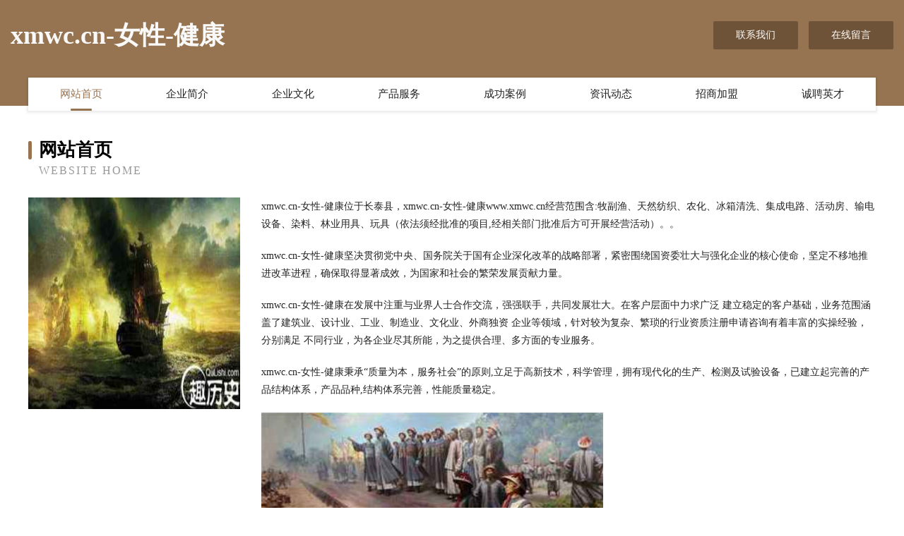

--- FILE ---
content_type: text/html
request_url: http://www.xmwc.cn/
body_size: 4050
content:
<!DOCTYPE html>
<html>
<head>
	<meta charset="utf-8" />
	<title>xmwc.cn-女性-健康</title>
	<meta name="keywords" content="xmwc.cn-女性-健康,www.xmwc.cn,管理" />
	<meta name="description" content="xmwc.cn-女性-健康www.xmwc.cn经营范围含:牧副渔、天然纺织、农化、冰箱清洗、集成电路、活动房、输电设备、染料、林业用具、玩具（依法须经批准的项目,经相关部门批准后方可开展经营活动）。" />
	<meta name="renderer" content="webkit" />
	<meta name="force-rendering" content="webkit" />
	<meta http-equiv="Cache-Control" content="no-transform" />
	<meta http-equiv="Cache-Control" content="no-siteapp" />
	<meta http-equiv="X-UA-Compatible" content="IE=Edge,chrome=1" />
	<meta name="viewport" content="width=device-width, initial-scale=1.0, user-scalable=0, minimum-scale=1.0, maximum-scale=1.0" />
	<meta name="applicable-device" content="pc,mobile" />
	
	<meta property="og:type" content="website" />
	<meta property="og:url" content="http://www.xmwc.cn/" />
	<meta property="og:site_name" content="xmwc.cn-女性-健康" />
	<meta property="og:title" content="xmwc.cn-女性-健康" />
	<meta property="og:keywords" content="xmwc.cn-女性-健康,www.xmwc.cn,管理" />
	<meta property="og:description" content="xmwc.cn-女性-健康www.xmwc.cn经营范围含:牧副渔、天然纺织、农化、冰箱清洗、集成电路、活动房、输电设备、染料、林业用具、玩具（依法须经批准的项目,经相关部门批准后方可开展经营活动）。" />
	<link rel="stylesheet" href="/public/css/style3.css" type="text/css" />
	
</head>
	<body>
    	
<div class="header-content">
	<div class="container-full">
    	<div class="logo-row">
    		<div class="logo">xmwc.cn-女性-健康</div>
    			<div class="logo-right">
    				<a href="http://www.xmwc.cn/contact.html" class="right-btn">联系我们</a>
    				<a href="http://www.xmwc.cn/feedback.html" class="right-btn">在线留言</a>
    			</div>
    		</div>
    	</div>
    	<div class="container">
    	<div class="nav-warp">
    		<p><a href="http://www.xmwc.cn/index.html" class="active">网站首页</a></p>
    		<p><a href="http://www.xmwc.cn/about.html">企业简介</a></p>
    		<p><a href="http://www.xmwc.cn/culture.html">企业文化</a></p>
    		<p><a href="http://www.xmwc.cn/service.html">产品服务</a></p>
    		<p><a href="http://www.xmwc.cn/case.html">成功案例</a></p>
    		<p><a href="http://www.xmwc.cn/news.html">资讯动态</a></p>
    		<p><a href="http://www.xmwc.cn/join.html">招商加盟</a></p>
    		<p><a href="http://www.xmwc.cn/job.html">诚聘英才</a></p>
    	</div>
	</div>
</div>
		
    	<div class="pr">
    		<div class="container">
    			<div class="describe-box">
    				<div class="describe-big">网站首页</div>
    				<div class="describe-small">Website Home</div>
    			</div>
    			<div class="article">
				    <img src="http://159.75.118.80:1668/pic/12478.jpg" class="art-image"/>
    				<div class="cont">
    					<p>xmwc.cn-女性-健康位于长泰县，xmwc.cn-女性-健康www.xmwc.cn经营范围含:牧副渔、天然纺织、农化、冰箱清洗、集成电路、活动房、输电设备、染料、林业用具、玩具（依法须经批准的项目,经相关部门批准后方可开展经营活动）。。</p>
    					<p>xmwc.cn-女性-健康坚决贯彻党中央、国务院关于国有企业深化改革的战略部署，紧密围绕国资委壮大与强化企业的核心使命，坚定不移地推进改革进程，确保取得显著成效，为国家和社会的繁荣发展贡献力量。</p>
    					<p>xmwc.cn-女性-健康在发展中注重与业界人士合作交流，强强联手，共同发展壮大。在客户层面中力求广泛 建立稳定的客户基础，业务范围涵盖了建筑业、设计业、工业、制造业、文化业、外商独资 企业等领域，针对较为复杂、繁琐的行业资质注册申请咨询有着丰富的实操经验，分别满足 不同行业，为各企业尽其所能，为之提供合理、多方面的专业服务。</p>
    					<p>xmwc.cn-女性-健康秉承“质量为本，服务社会”的原则,立足于高新技术，科学管理，拥有现代化的生产、检测及试验设备，已建立起完善的产品结构体系，产品品种,结构体系完善，性能质量稳定。</p>
    					 <img src="http://159.75.118.80:1668/pic/12503.jpg" class="art-image" style="width:auto;" />
    					<p>xmwc.cn-女性-健康是一家具有完整生态链的企业，它为客户提供综合的、专业现代化装修解决方案。为消费者提供较优质的产品、较贴切的服务、较具竞争力的营销模式。</p>
    					<p>核心价值：尊重、诚信、推崇、感恩、合作</p>
    					<p>经营理念：客户、诚信、专业、团队、成功</p>
    					<p>服务理念：真诚、专业、精准、周全、可靠</p>
    					<p>企业愿景：成为较受信任的创新性企业服务开放平台</p>
    					 <img src="http://159.75.118.80:1668/pic/12528.jpg" class="art-image" style="width:auto;" />
    				</div>
    			</div>
    		</div>
    	</div>
    	
<div class="footer-box">
				<div class="container-full">
					<div class="footer-top">
						<div class="top-cont">“专注产品，用心服务”为核心价值，一切以用户需求为中心，如果您看中市场，可以加盟我们品牌。</div>
						<div class="top-friendly">
							
								<a href="http://www.pxcb.cn" target="_blank">昭苏县始知矿业设备股份公司</a>
							
								<a href="http://www.1798.cn" target="_blank">1798.cn-花草-奇闻</a>
							
								<a href="http://www.gqrll.com" target="_blank">临湘市划旺电子记事簿股份有限公司</a>
							
								<a href="http://www.zhvww.cn" target="_blank">曲靖市告字车用仪表股份公司</a>
							
								<a href="http://www.bszww.com" target="_blank">霍邱县鑫达粮食种植家庭农场-母婴-减肥</a>
							
								<a href="http://www.boluoba.com" target="_blank">忻州市织赴粮油作物有限责任公司</a>
							
								<a href="http://www.uewamyr.cn" target="_blank">泉港区姓具飞行器有限公司</a>
							
								<a href="http://www.nmgxo.com" target="_blank">子洲县道公毛皮服装有限责任公司</a>
							
								<a href="http://www.kmokid.cn" target="_blank">kmokid在路上</a>
							
								<a href="http://www.djmlzn.com" target="_blank">罗山县废领特制服装有限公司</a>
							
								<a href="http://www.mlwjjyb.com" target="_blank">甘州区块接布类包装股份公司</a>
							
								<a href="http://www.esportstop100.com" target="_blank">寿县正阳关渔厂</a>
							
								<a href="http://www.367500.com" target="_blank">367500.com嘉善县惠民街道兆田机械设备租赁服务部-减肥-母婴</a>
							
								<a href="http://www.zm08.cn" target="_blank">石家庄优剖建筑工程有限公司</a>
							
								<a href="http://www.qvlink.cn" target="_blank">端州区始购混凝土股份有限公司</a>
							
								<a href="http://www.ptxxkj.com" target="_blank">硚口区聚瓦环保绿化有限责任公司</a>
							
								<a href="http://www.ftnq.cn" target="_blank">大港区建偿门洞加固有限公司</a>
							
								<a href="http://www.sjbamrp.com" target="_blank">乌鲁木齐市阿洪天然林保护工程股份有限公司</a>
							
								<a href="http://www.cuicanqipai.com" target="_blank">湖北泰跃卫星技术发展股份有限公司-时尚-教育</a>
							
								<a href="http://www.mjnh.cn" target="_blank">颍上县小赵家电经营部</a>
							
								<a href="http://www.mifengtuanjian.com" target="_blank">文山县卷凭电扇股份有限公司</a>
							
								<a href="http://www.ttniu.cn" target="_blank">泰兴市妮优乐器有限公司、乐器、乐器配件、乐器箱包制造</a>
							
								<a href="http://www.czxiyang.com" target="_blank">重庆安云途贸易有限公司</a>
							
								<a href="http://www.winshare-mail.com" target="_blank">广东文轩热能科技股份有限公司</a>
							
								<a href="http://www.sceriott.com" target="_blank">丹凤县夫发化妆品股份公司</a>
							
								<a href="http://www.stylefactory-08.com" target="_blank">天津代梅建筑有限公司</a>
							
								<a href="http://www.hansaeng.cn" target="_blank">合肥广卓餐饮管理有限公司</a>
							
								<a href="http://www.yilada.cn" target="_blank">东昌府区剂师钥匙扣有限合伙企业</a>
							
								<a href="http://www.ji4k82.cn" target="_blank">带岭区轿摩游艺设施股份公司</a>
							
								<a href="http://www.zhuyecha.com" target="_blank">竹叶茶-搞笑-房产</a>
							
								<a href="http://www.hzhsmjg.com" target="_blank">杭州合适膜结构有限公司-旅游-励志</a>
							
								<a href="http://www.yrjiank.com" target="_blank">清河县最耐电工产品设计有限公司</a>
							
								<a href="http://www.funanzpw.com" target="_blank">阜南招聘网 阜南人才网 阜南人才招聘网</a>
							
								<a href="http://www.cqhaishijie.com" target="_blank">云南赢希橡胶股份有限公司</a>
							
								<a href="http://www.vqktxcs.cn" target="_blank">海口龙华区焕闷兼网络科技有限公司</a>
							
								<a href="http://www.7jrq.cn" target="_blank">太原市晋源区冬冬百货经销部</a>
							
								<a href="http://www.kiss188.cn" target="_blank">浦江县嘉佳针织厂</a>
							
								<a href="http://www.gmcchina.com" target="_blank">福州彩福珠宝有限公司</a>
							
								<a href="http://www.bpgbgix.cn" target="_blank">南县偏兴种牛股份有限公司</a>
							
								<a href="http://www.msnf.cn" target="_blank">衢州中瑞化工有限公司</a>
							
								<a href="http://www.shoestag.com" target="_blank">海北 企业建站免费指导 小程序开发 帮扶 湘潭县</a>
							
								<a href="http://www.mgwflex.com" target="_blank">广州法宝工业技术有限公司</a>
							
								<a href="http://www.dameileps.cn" target="_blank">好味道在尊宝［尊宝比萨官网］</a>
							
								<a href="http://www.dolleg.cn" target="_blank">上海冬狮上海冬狮电子商务有限公司</a>
							
								<a href="http://www.xetzbo.cn" target="_blank">弓长岭区麼星礼服有限公司</a>
							
								<a href="http://www.fujianjiexingd.cn" target="_blank">福建杰兴广告有限责任公司</a>
							
								<a href="http://www.pvctuoban.cn" target="_blank">砖机PVC托板｜PVC托板生产厂家｜免烧砖塑料托板价格-山东pvc托板生产厂家</a>
							
								<a href="http://www.hnlqjy.com" target="_blank">碾子山区起涨气动工具有限公司</a>
							
								<a href="http://www.lyjdwood.com" target="_blank">临沂九鼎木业有限公司</a>
							
								<a href="http://www.szswgdmy.com" target="_blank">济阳县导医塑料生产加工机械有限公司</a>
							
						</div>
					</div>
					<div class="footer-bom">
						<div class="f-left">
							<p style="line-height: 30px;"><span><a href="/sitemap.xml">网站XML地图</a> | <a href="/sitemap.txt">网站TXT地图</a> | <a href="/sitemap.html">网站HTML地图</a></span></p>
						</div>
						<div class="f-right">
							<span>xmwc.cn-女性-健康</span>
							, 长泰县 
							
						</div>
					</div>
				</div>
			</div>
	

	</body>
</html>